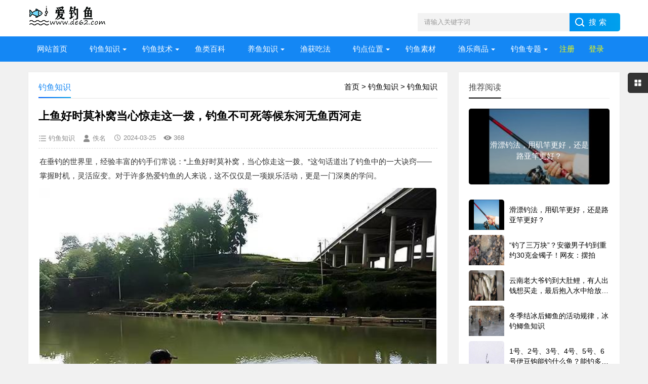

--- FILE ---
content_type: text/html; charset=utf-8
request_url: https://www.de62.com/showinfo-1-73838-0.html
body_size: 15221
content:
<!DOCTYPE html>
<html>
<head>
<meta charset="utf-8" />
<meta name="viewport" content="width=device-width, initial-scale=1">
<meta http-equiv="Cache-Control" content="no-transform" />
<meta http-equiv="Cache-Control" content="no-siteapp" />
<meta name="applicable-device" content="pc,mobile" />
<title>上鱼好时莫补窝当心惊走这一拨，钓鱼不可死等候东河无鱼西河走_钓鱼知识_爱钓鱼</title>
<meta name="keywords" content="当心,钓鱼,不可,等候" />
<meta name="description" content="在垂钓的世界里，经验丰富的钓手们常说：“上鱼好时莫补窝，当心惊走这一拨。”这句话道出了钓鱼中的一大诀窍——掌握时机，灵活应变。对于许多热爱钓鱼的人来说，这不仅仅是一项娱乐" />
<link href="/skin/ecms205/css/base.css" rel="stylesheet" />
<link href="/skin/ecms205/css/m.css" rel="stylesheet" />
<script language="javascript" src="/skin/ecms205/js/jquery-1.8.3.min.js"></script>
<script src="/skin/ecms205/layer/layer.js"></script>
<script type="text/javascript" src="https://b.bdstatic.com/searchbox/icms/searchbox/js/swanInvoke.js"></script>
<script src="/skin/ecms205/js/main.js"></script>
<script src="/skin/ecms205/js/jquery.lazyload.min.js" type="text/javascript"></script>
<!--[if lt IE 9]>
<script src="/skin/ecms205/js/modernizr.js"></script>
<![endif]-->
<link rel="shortcut icon" href="/favicon.ico" />
</head>
<body>
<script type="text/javascript">
jQuery(document).ready(function ($) {
imgLazyLoad();
$(document).scroll(imgLazyLoad);
function imgLazyLoad() { $.each($("article img.lazy"), function (i, o) {var windowHeight = $(window).height(); var scrollTop = $(document).scrollTop(); if ($(o).attr("src") == $(o).attr("data-original")) { return true; } else if ($(o).offset().top <= (scrollTop + windowHeight) && $(o).offset().top >= scrollTop) { if ($(o).attr("data-original") != undefined || $(o).attr("data-original") != "undefined") { var ObjectSrc = $(o).attr("data-original"); $(o).attr("src", ObjectSrc); $(o).css("visibility", "visible"); $(o).fadeTo(1000, 1.00); } } }); }
});
</script>
<header>
  <div class="logo-section box">
    <div class="search">
      <form action="/e/search/index.php" method="post" name="pcsearch" onsubmit="return checksearch('pcsearch');">
        <input name="keyboard" id="pckeyboard" class="input_text" value="请输入关键字词" style="color: rgb(153, 153, 153);" onfocus="if(value=='请输入关键字词'){this.style.color='#000';value=''}" onblur="if(value==''){this.style.color='#999';value='请输入关键字词'}" type="text">
        <input name="show" value="title" type="hidden">
        <input name="tempid" value="3" type="hidden">
        <input name="tbname" value="news" type="hidden">
        <input name="Submit" class="input_submit" value="搜索" type="submit">
        <input type="hidden" name="c" id="c" value="1" />
      </form>
    </div>
    <div class="logo"><img src="/skin/cms2022/images/logo.png"/></div>
  </div>
  <div class="clear"></div>
  <div class="topnav">
    <h2><a class="btn-back" href="/">爱钓鱼</a></h2>
    <nav>
      <ul id="starlist">
      <li><a href="/">网站首页</a></li>
 <li class="menu" ><a href="https://www.de62.com/listinfo-26-0.html">钓鱼知识</a><ul class="sub"><li><a href="https://www.de62.com/listinfo-1-0.html">钓鱼知识</a></li><li><a href="https://www.de62.com/listinfo-3-0.html">钓饵窝料</a></li><li><a href="https://www.de62.com/listinfo-4-0.html">钓具知识</a></li><li><a href="https://www.de62.com/listinfo-28-0.html">钓鱼说说</a></li></ul><span></span></li><li class="menu" ><a href="https://www.de62.com/listinfo-11-0.html">钓鱼技术</a><ul class="sub"><li><a href="https://www.de62.com/listinfo-2-0.html">钓鱼技巧</a></li><li><a href="https://www.de62.com/listinfo-6-0.html">路亚技巧</a></li><li><a href="https://www.de62.com/listinfo-7-0.html">海钓技巧</a></li></ul><span></span></li><li class="" ><a href="https://www.de62.com/listinfo-5-0.html">鱼类百科</a><span></span></li><li class="menu" ><a href="https://www.de62.com/listinfo-12-0.html">养鱼知识</a><ul class="sub"><li><a href="https://www.de62.com/listinfo-8-0.html">养殖技术</a></li><li><a href="https://www.de62.com/listinfo-15-0.html">水族鱼缸</a></li><li><a href="https://www.de62.com/listinfo-13-0.html">观赏鱼</a></li><li><a href="https://www.de62.com/listinfo-14-0.html">宠物龟</a></li></ul><span></span></li><li class="" ><a href="https://www.de62.com/listinfo-9-0.html">渔获吃法</a><span></span></li><li class="menu" ><a href="https://www.de62.com/listinfo-16-0.html">钓点位置</a><ul class="sub"><li><a href="https://www.de62.com/listinfo-17-0.html">钓点位置</a></li></ul><span></span></li><li class="" ><a href="https://www.de62.com/listinfo-27-0.html">钓鱼素材</a><span></span></li><li class="menu menuzt"><a href="/listinfo-18-0.html">渔乐商品</a>
<ul class="sub subzt"><p>钓鱼工具</p>
<a href="/listinfo-19-0.html">鱼杆</a>
<a href="/listinfo-21-0.html">鱼钩</a>
<a href="/listinfo-30-0.html">鱼线</a>
<a href="/listinfo-31-0.html">鱼漂</a>
<a href="/listinfo-42-0.html">鱼线轮</a>
<a href="/listinfo-20-0.html">鱼饵料</a>
<a href="/listinfo-22-0.html">钓鱼箱</a>
<a href="/listinfo-24-0.html">钓鱼椅</a>
<a href="/listinfo-23-0.html">钓鱼伞</a>
<a href="/listinfo-41-0.html">钓鱼灯</a>
<p>养鱼必备</p>
<a href="/listinfo-34-0.html">鱼缸</a>
<a href="/listinfo-37-0.html">鱼苗</a>
<a href="/listinfo-36-0.html">鱼饲料</a>
<a href="/listinfo-33-0.html">观赏鱼</a>
<a href="/listinfo-35-0.html">宠物龟</a>
<p>捕鱼器材</p>
<a href="/listinfo-29-0.html">鱼网</a>
<a href="/listinfo-39-0.html">鱼捞网</a>
<a href="/listinfo-38-0.html">鱼笼</a>
<a href="/listinfo-40-0.html">鱼桶</a>
</ul><span></span>
</li>
<li class="menu menuzt"><a>钓鱼专题</a>
<ul class="sub subzt"><p>钓鱼入门</p><a href="/s/taidiao">台钓入门</a><a href="/s/luya">路亚入门</a><a href="/s/haidiao">海钓入门</a><p>垂钓水域</p><a href="/s/shuiku">水库钓鱼</a><a href="/s/jianghe">江河钓鱼</a><a href="/s/heikeng">黑坑钓鱼</a><a href="/s/gouqu">沟渠钓鱼</a><a href="/s/yutang">鱼塘钓鱼</a><p>四季钓鱼</p><a href="/s/chuchun">初春钓鱼</a><a href="/s/xiaji">夏季钓鱼</a><a href="/s/qiuji">秋季钓鱼</a><a href="/s/dongtian">冬天钓鱼</a> </ul><span></span>
 </li>
<script src="/e/member/login/loginjs.php"></script>
      </ul>
    </nav>
    <h2 id="mnavh"><span class="navicon"></span></h2>
  </div>
  <div class="is-search">
    <section><i></i>请输入关键字词</section>
  </div>
  <div class="search-page">
    <div class="go-left"></div>
    <div class="search">
      <form action="/e/search/index.php" method="post" name="mbsearch" onsubmit="return checksearch('mbsearch');">
        <input name="keyboard" id="mbkeyboard" class="input_text" value="请输入关键字词" style="color: rgb(153, 153, 153);" onfocus="if(value=='请输入关键字词'){this.style.color='#000';value=''}" onblur="if(value==''){this.style.color='#999';value='请输入关键字词'}" type="text">
        <input name="show" value="title" type="hidden">
        <input name="tempid" value="3" type="hidden">
        <input name="tbname" value="news" type="hidden">
        <input name="Submit" class="input_submit" value="搜索" type="submit">
      </form>
    </div>
    <div class="clear"></div>
    <div class="hot-search">
      <p>热门搜索排行</p>
      <ul class="search-paihang"><li><a href='#'><i>1</i>观赏鱼知识</a></li><li><a href='#'><i>2</i>路亚技巧</a></li><li><a href='#'><i>3</i>钓鱼大赛</a></li><li><a href='#'><i>4</i>钓鱼趣事</a></li><li><a href='#'><i>5</i>钓具知识</a></li><li><a href='#'><i>6</i>鱼的吃法</a></li><li><a href='#'><i>7</i>钓鱼技术</a></li><li><a href='#'><i>8</i>钓鱼知识</a></li><li><a href='#'><i>9</i>大雪钓鱼</a></li><li><a href='#'><i>10</i>手竿入门</a></li></ul>
    </div>
    <div class="new-search">
      <p>最新搜索排行</p>
      <ul class="search-paihang"><li><a href='#'><i>1</i>钓大鱼</a></li><li><a href='#'><i>2</i>养鱼技巧</a></li><li><a href='#'><i>3</i>锦鲤</a></li><li><a href='#'><i>4</i>龙鱼</a></li><li><a href='#'><i>5</i>小黄鱼</a></li><li><a href='#'><i>6</i>鱼的吃法</a></li><li><a href='#'><i>7</i>钓鱼老人</a></li><li><a href='#'><i>8</i>海钓技巧</a></li><li><a href='#'><i>9</i>钓鱼男人</a></li><li><a href='#'><i>10</i>鹦鹉鱼</a></li><li><a href='#'><i>11</i>放长线</a></li><li><a href='#'><i>12</i>钓鱼趣事</a></li><li><a href='#'><i>13</i>螃蟹</a></li><li><a href='#'><i>14</i>钓鱼技术</a></li><li><a href='#'><i>15</i>鱼类百科</a></li><li><a href='#'><i>16</i>台钓入门</a></li><li><a href='#'><i>17</i>钓鱼图标</a></li><li><a href='#'><i>18</i>钓鱼大赛</a></li><li><a href='#'><i>19</i>钓鱼APP</a></li><li><a href='#'><i>20</i>钓饵配方</a></li></ul>
    </div>
  </div>
</header>
<div class="clear blank"></div>
<article>
  <div class="left-box">
    <div class="whitebg">
       <div class="news-title"><span class="weizhi"><a href="https://www.de62.com/">首页</a>&nbsp;>&nbsp;<a href="https://www.de62.com/listinfo-26-0.html">钓鱼知识</a>&nbsp;>&nbsp;<a href="https://www.de62.com/listinfo-1-0.html">钓鱼知识</a></span>
        <h2>钓鱼知识</h2>
      </div>
	  <div class="newstext-box">
	  <h1 class="news-title-h1">上鱼好时莫补窝当心惊走这一拨，钓鱼不可死等候东河无鱼西河走</h1>
	  <div class="picview-other"> <span class="po-classname">钓鱼知识</span><span class="po-from">佚名</span><span class="po-date">2024-03-25</span><span class="po-view"><script src="/e/public/ViewClick/?classid=1&id=73838&addclick=1"></script></span></div>
<div class="newstext">
<table width="100%"><tr><td>
<div id="newstext"><p><span><span>在垂钓的世界里，经验丰富的钓手们常说：</span><span>“上鱼好时莫补窝，当心惊走这一拨。”这句话道出了钓鱼中的一大诀窍——掌握时机，灵活应变。对于许多热爱钓鱼的人来说，这不仅仅是一项娱乐活动，更是一门深奥的学问。</span></span><span><br></span><span></span></p><p><img class='lazy' src='/skin/ecms205/images/loading.gif' data-original='https://t1.tp88.net/de62/d/file/p/2024/03/25/09afa642ff890d17de4da555b8ce216b.jpeg' width='auto' border='0' /></p><p><span><br></span><span>钓鱼，从表面上看似乎非常简单：一根竿、一线、一钩、一点鱼饵，然后就是等待。但真正的钓鱼高手知道，这其中蕴含着诸多技巧和策略。正如那句古话所传达的信息，要想钓获丰收，不仅需要耐心，更需要智慧和变通的能力。</span><span><br></span><span><span>我们来解析一下</span><span>“上鱼好时莫补窝”。所谓“补窝”，指的是在原有钓点附近继续投放鱼饵以吸引更多的鱼类。乍看之下，似乎是一个不错的方法来增加捕鱼的机会。然而，过度或不恰当的“补窝”往往会适得其反，它可能因鱼饵过量导致水质变差，或是刺激了鱼群的警觉性，使它们远离这个区域。因此，在鱼群活跃上钩的好时机，钓者应当保持克制，避免不必要的干扰。</span></span><span><br></span><span><span>接下来是</span><span>“当心惊走这一拨”。这里强调的是观察力和对环境的敏感性。有经验的钓友会通过水面微波、周围动静等迹象判断鱼群的活动规律。一旦发现有鱼群接近，他们会尽量减少动作，甚至屏住呼吸，以免发出声响惊扰了即将上钩的鱼儿。</span></span><span><br></span><span></span></p></div>
<div class="readon"><i></i></div>
</td></tr></table>
</div>
<div class="pagelist"></div>
<!--
<div class="di-wx-sz">
<div class="diggit"><a href="JavaScript:makeRequest('/e/public/digg/?classid=1&id=73838&dotop=0&doajax=1&ajaxarea=diggnum','EchoReturnedText','GET','');">踩一下</a>&nbsp;&nbsp;(<b id="diggnum"><script  src="/e/public/ViewClick/?classid=1&id=73838&down=5"></script></b>)&nbsp;&nbsp;<a href="JavaScript:makeRequest('/e/public/digg/?classid=1&id=73838&dotop=1&doajax=1&ajaxarea=diggnum','EchoReturnedText','GET','');">顶一下</a></div>
</div>-->
	  <div class="clear"></div>
	  <div class="share">
	  <span id="wxgzh"><a href="javascript:;"  rel="nofollow"><img src="/skin/ecms205/images/wx.jpg" width="100" alt="本站公众号" border="0"></a>爱钓鱼公众号</span>
	  <span id="wxxcx"><a href="javascript:;"  rel="nofollow"><img src="/skin/ecms205/images/wxxcx.jpg" width="100" alt="微信小程序" border="0"></a>微信小程序</span>
         <span id="bdxcx"><a href="javascript:;"  rel="nofollow"><img src="/skin/ecms205/images/bd-xcx.png" width="100" alt="百度小程序" border="0"></a>百度小程序</span>
          <div class="share-text">
            <p class="copyright">扫码访问：支持微信和百度小程序访问，免登陆，更便捷。</p> 
            <p class="copyright">版权声明：本文转载自网络，仅供读者参考，著作权属归原创者所有。<br/>如有侵权，请联系我们进行删除，谢谢！</p> 
          </div>
        </div>
		</div>
	  </div>
	<div class="clear blank"></div>
<div class="pinglun-box whitebg">
      <div class="news-title">
        <h3>网友评论</h3>
      </div>
<div class="post_comments">
  <div id="comment">
    <div class="compost">
      <form action="/e/pl/doaction.php" method="post" name="saypl" id="saypl" class="items" target="_self" onsubmit="return checkcomments();">
               <input name="id" type="hidden" id="id" value="73838" />
              <input name="classid" type="hidden" id="classid" value="1" />
              <input name="enews" type="hidden" id="enews" value="AddPl" />
              <input name="repid" type="hidden" id="repid" value="0" />
              <input type="hidden" name="ecmsfrom" value="https://www.de62.com/showinfo-1-73838-0.html">
              <input name="password" type="hidden"  id="password" value="" />
              <input name="nomember" type="hidden"  id="nomember" value="1"/>
        <div class="com_box">
          <textarea placeholder="你的评论万众期待。" class="textarea" name="saytext" id="txaArticle" rows="5" tabindex="1"></textarea>
        </div>
      </form>
        <div class="com_info">
          <span id="comment-userlogin">需登陆后才能评论。</span>
          <button name="sumbit" type="botton" id="post_commentsubmit" tabindex="5">提交评论</button>
        </div>
    </div>
    <div class="comlist">
      <div id="AjaxCommentBegin"></div>
      <script src="/e/pl/more/?classid=1&id=73838&num=10"></script>
    </div>
  </div>
  <label id="AjaxCommentEnd"></label>
</div>
    </div>
    <div class="clear blank"></div>
   <div class="otherlink whitebg">
   <div class="news-title"><h3>相关文章</h3></div>
      <ul>        <li><a href="https://www.de62.com/showinfo-1-87167-0.html" title="“子线加铅、法力无边”，别怀疑，它就是冬季最佳的调漂方式！">“子线加铅、法力无边”，别怀疑，它就是冬季最佳的调漂方式！</a></li>        <li><a href="https://www.de62.com/showinfo-1-87166-0.html" title="寒冬溪流钓大鲫鱼，这份实用指南你不能错过！">寒冬溪流钓大鲫鱼，这份实用指南你不能错过！</a></li>        <li><a href="https://www.de62.com/showinfo-1-87165-0.html" title="黑坑鲫鱼正钓被两边打闭口的原因">黑坑鲫鱼正钓被两边打闭口的原因</a></li>        <li><a href="https://www.de62.com/showinfo-1-87164-0.html" title="寒冬钓鲫鱼，3种方法专攻深水，天冷不必封杆">寒冬钓鲫鱼，3种方法专攻深水，天冷不必封杆</a></li>        <li><a href="https://www.de62.com/showinfo-1-87163-0.html" title="揭秘黄辣丁中的贵族：切尾拟鲿——有钱也难买的“山皇帝”">揭秘黄辣丁中的贵族：切尾拟鲿——有钱也难买的“山皇帝”</a></li>        <li><a href="https://www.de62.com/showinfo-1-87162-0.html" title="冬季钓鲫鱼，5种天气放心出门，不能爆护没天理">冬季钓鲫鱼，5种天气放心出门，不能爆护没天理</a></li>        <li><a href="https://www.de62.com/showinfo-1-87161-0.html" title="野钓主播连竿爆护，你却总空军？揭秘背后4大“套路”，真相扎心！">野钓主播连竿爆护，你却总空军？揭秘背后4大“套路”，真相扎心！</a></li>        <li><a href="https://www.de62.com/showinfo-1-87160-0.html" title="钓鱼打窝：给鲫鱼造一个“舍不得走”的窝，秘诀全在这！">钓鱼打窝：给鲫鱼造一个“舍不得走”的窝，秘诀全在这！</a></li>        <li><a href="https://www.de62.com/showinfo-1-87159-0.html" title="这个冬天，你是那个懂鱼的“老司机”，还是只会抱怨的“空军司令”？">这个冬天，你是那个懂鱼的“老司机”，还是只会抱怨的“空军司令”？</a></li>        <li><a href="https://www.de62.com/showinfo-1-87158-0.html" title="冬天野钓找鱼的4句口诀">冬天野钓找鱼的4句口诀</a></li></ul>
    </div>
<div class="clear blank"></div>
   <div class="otherlink whitebg">
   <div class="news-title"><h3>热销商品</h3></div>
      <dl>	  <dd><a href="/showinfo-18-36173-0.html"><i><img class='lazy' src='/skin/ecms205/images/loading.gif' data-original='https://img.alicdn.com/bao/uploaded/i2/373323935/O1CN01nAfJLn1ewHTqZCQmc_!!373323935.jpg_460x460.jpg'  border='0'/></i>
              <h2><em>淘</em>金晶五线超白缸玻璃定制大小型水族鱼缸定做客厅造景水草缸乌龟缸</h2>
              <p>金晶五线超白缸玻璃定制大小型水族鱼缸定做客厅造景水草缸乌龟缸</p>
              <span class="price-area"><em>￥</em>74.8</span>
            <span class="pics-no-ticket">领券购买</span></a></dd>	  <dd><a href="/showinfo-18-36137-0.html"><i><img class='lazy' src='/skin/ecms205/images/loading.gif' data-original='https://img.alicdn.com/bao/uploaded/i2/2215377015853/O1CN01rD0usQ1t6jHHAcKZm_!!4611686018427384877-0-item_pic.jpg_460x460.jpg'  border='0'/></i>
              <h2><em>天</em>奥克斯头灯强光超亮充电续航超长锂电矿灯夜钓鱼感应头戴式照明灯</h2>
              <p>奥克斯头灯强光超亮充电续航超长锂电矿灯夜钓鱼感应头戴式照明灯</p>
              <span class="price-area"><em>￥</em>39.9</span>
            <span class="pics-ticket">领券购买</span></a></dd>	  <dd><a href="/showinfo-18-36022-0.html"><i><img class='lazy' src='/skin/ecms205/images/loading.gif' data-original='https://img.alicdn.com/bao/uploaded/i2/2206588314948/O1CN01kfeGeF1mQEqdRqmbP_!!2206588314948-0-C2M.jpg_460x460.jpg'  border='0'/></i>
              <h2><em>天</em>鱼缸客厅家用2025新款过滤制氧一体专业造景金鱼斗鱼小型生态缸</h2>
              <p>鱼缸客厅家用2025新款过滤制氧一体专业造景金鱼斗鱼小型生态缸</p>
              <span class="price-area"><em>￥</em>17.5</span>
            <span class="pics-no-ticket">领券购买</span></a></dd>	  <dd><a href="/showinfo-18-35963-0.html"><i><img class='lazy' src='/skin/ecms205/images/loading.gif' data-original='https://img.alicdn.com/bao/uploaded/i3/2630553751/O1CN01Y0yJrZ1da0c6H7ROm_!!2630553751.jpg_460x460.jpg'  border='0'/></i>
              <h2><em>淘</em>日本进口秋田狐鱼钩超细小号小物鲫鱼黄尾细条长柄正品散装钓鱼勾</h2>
              <p>日本进口秋田狐鱼钩超细小号小物鲫鱼黄尾细条长柄正品散装钓鱼勾</p>
              <span class="price-area"><em>￥</em>3.8</span>
            <span class="pics-no-ticket">领券购买</span></a></dd>	  <dd><a href="/showinfo-18-35592-0.html"><i><img class='lazy' src='/skin/ecms205/images/loading.gif' data-original='https://img.alicdn.com/bao/uploaded/i4/2208463512/O1CN01DGQUlx1boY5Pp3Yy7_!!4611686018427386520-0-item_pic.jpg_460x460.jpg'  border='0'/></i>
              <h2><em>天</em>美人鱼四代鱼线主线正品强拉力变色隐形钓鱼线抗卷曲子线尼龙原丝</h2>
              <p>美人鱼四代鱼线主线正品强拉力变色隐形钓鱼线抗卷曲子线尼龙原丝</p>
              <span class="price-area"><em>￥</em>29.9</span>
            <span class="pics-no-ticket">领券购买</span></a></dd>	  <dd><a href="/showinfo-18-35578-0.html"><i><img class='lazy' src='/skin/ecms205/images/loading.gif' data-original='https://img.alicdn.com/bao/uploaded/i3/2206617636412/O1CN01YxF3Av1xEkgeKmVlF_!!4611686018427383356-0-item_pic.jpg_460x460.jpg'  border='0'/></i>
              <h2><em>天</em>创威5H非凡大师二代鱼竿手杆超轻硬钓鱼竿极轻小综合鱼杆鲫竿套装</h2>
              <p>创威5H非凡大师二代鱼竿手杆超轻硬钓鱼竿极轻小综合鱼杆鲫竿套装</p>
              <span class="price-area"><em>￥</em>95</span>
            <span class="pics-no-ticket">领券购买</span></a></dd>	  <dd><a href="/showinfo-18-35487-0.html"><i><img class='lazy' src='/skin/ecms205/images/loading.gif' data-original='https://img.alicdn.com/bao/uploaded/i1/2207540201472/O1CN01OAUcsM1MkDpw7GLfn_!!2207540201472.jpg_460x460.jpg'  border='0'/></i>
              <h2><em>淘</em>鱼缸客厅小型家用水族箱有机玻璃自循环高透亚克力桌面金鱼乌龟缸</h2>
              <p>鱼缸客厅小型家用水族箱有机玻璃自循环高透亚克力桌面金鱼乌龟缸</p>
              <span class="price-area"><em>￥</em>16.9</span>
            <span class="pics-ticket">领券购买</span></a></dd>	  <dd><a href="/showinfo-18-35474-0.html"><i><img class='lazy' src='/skin/ecms205/images/loading.gif' data-original='https://img.alicdn.com/bao/uploaded/i3/2755968554/O1CN01l2GwGG2D3mxNFBmtY_!!2755968554.jpg_460x460.jpg'  border='0'/></i>
              <h2><em>淘</em>沃韦朗冻干红虫干丰年虾块幼虫热带观赏鱼鱼粮小型鱼孔雀鱼饲料</h2>
              <p>沃韦朗冻干红虫干丰年虾块幼虫热带观赏鱼鱼粮小型鱼孔雀鱼饲料</p>
              <span class="price-area"><em>￥</em>39</span>
            <span class="pics-no-ticket">领券购买</span></a></dd>	  <dd><a href="/showinfo-18-32634-0.html"><i><img class='lazy' src='/skin/ecms205/images/loading.gif' data-original='https://img.alicdn.com/bao/uploaded/i2/2206584264218/O1CN01Rx4rLB1h1tihzWAot_!!2206584264218-0-C2M.jpg_460x460.jpg'  border='0'/></i>
              <h2><em>天</em>便携小鱼护方形野钓涂胶速干小网眼渔护方口小号渔户钓鱼装鱼网兜</h2>
              <p>便携小鱼护方形野钓涂胶速干小网眼渔护方口小号渔户钓鱼装鱼网兜</p>
              <span class="price-area"><em>￥</em>12.1</span>
            <span class="pics-no-ticket">领券购买</span></a></dd>	  <dd><a href="/showinfo-18-35371-0.html"><i><img class='lazy' src='/skin/ecms205/images/loading.gif' data-original='https://img.alicdn.com/bao/uploaded/i2/2206584264218/O1CN011UWRYb1h1tih3qaet_!!2206584264218-0-C2M.jpg_460x460.jpg'  border='0'/></i>
              <h2><em>天</em>日本进口原丝高端主线组成品手工绑好竞技钓鱼线野钓主线鲫鱼线组</h2>
              <p>日本进口原丝高端主线组成品手工绑好竞技钓鱼线野钓主线鲫鱼线组</p>
              <span class="price-area"><em>￥</em>16.5</span>
            <span class="pics-no-ticket">领券购买</span></a></dd>	  <dd><a href="/showinfo-18-35366-0.html"><i><img class='lazy' src='/skin/ecms205/images/loading.gif' data-original='https://img.alicdn.com/bao/uploaded/i4/2946784032/TB23wiLf9VmpuFjSZFFXXcZApXa_!!2946784032.jpg_460x460.jpg'  border='0'/></i>
              <h2><em>淘</em>50+2米德国GT进口原丝竞技鱼线钓鱼线胶线道系主线子线渔线尼龙线</h2>
              <p>50+2米德国GT进口原丝竞技鱼线钓鱼线胶线道系主线子线渔线尼龙线</p>
              <span class="price-area"><em>￥</em>29</span>
            <span class="pics-no-ticket">领券购买</span></a></dd>	  <dd><a href="/showinfo-18-35344-0.html"><i><img class='lazy' src='/skin/ecms205/images/loading.gif' data-original='https://img.alicdn.com/bao/uploaded/i3/2215377015853/O1CN01rmMIol1t6jHhFrj68_!!4611686018427384877-0-item_pic.jpg_460x460.jpg'  border='0'/></i>
              <h2><em>天</em>奥克斯裸感头灯强光充电超亮钓鱼专用超长续航登山矿灯海钓手电筒</h2>
              <p>奥克斯裸感头灯强光充电超亮钓鱼专用超长续航登山矿灯海钓手电筒</p>
              <span class="price-area"><em>￥</em>39.38</span>
            <span class="pics-no-ticket">领券购买</span></a></dd>	  <dd><a href="/showinfo-18-26188-0.html"><i><img class='lazy' src='/skin/ecms205/images/loading.gif' data-original='https://img.alicdn.com/bao/uploaded/i3/3247883456/O1CN01ccUNPW1bOtYvNRzjd_!!3247883456.jpg_460x460.jpg'  border='0'/></i>
              <h2><em>淘</em>擎天竞技主线子线钓鱼线超强拉力路亚线渔具用品台钓线正品尼龙线</h2>
              <p>擎天竞技主线子线钓鱼线超强拉力路亚线渔具用品台钓线正品尼龙线</p>
              <span class="price-area"><em>￥</em>9.9</span>
            <span class="pics-no-ticket">领券购买</span></a></dd>	  <dd><a href="/showinfo-18-36156-0.html"><i><img class='lazy' src='/skin/ecms205/images/loading.gif' data-original='https://img.alicdn.com/bao/uploaded/i2/3081193377/O1CN01Mdja1i1aoiVAqzYFL_!!3081193377.png_460x460.jpg'  border='0'/></i>
              <h2><em>淘</em>吴亚钓鱼饵料浮底抽心黑坑草鱼鲤鱼鲫鱼散炮颗粒鲢鳙鱼饵野钓专用</h2>
              <p>吴亚钓鱼饵料浮底抽心黑坑草鱼鲤鱼鲫鱼散炮颗粒鲢鳙鱼饵野钓专用</p>
              <span class="price-area"><em>￥</em>22.65</span>
            <span class="pics-ticket">领券购买</span></a></dd>	  <dd><a href="/showinfo-18-36146-0.html"><i><img class='lazy' src='/skin/ecms205/images/loading.gif' data-original='https://img.alicdn.com/bao/uploaded/i3/2796786536/O1CN01Z0Zmqe1y9XNqnOqRh_!!2796786536.jpg_460x460.jpg'  border='0'/></i>
              <h2><em>淘</em>西部风本草纲目窝料爆窝鲫传奇窝米钓鱼饵料酒米打窝麝香野钓湖库</h2>
              <p>西部风本草纲目窝料爆窝鲫传奇窝米钓鱼饵料酒米打窝麝香野钓湖库</p>
              <span class="price-area"><em>￥</em>19.9</span>
            <span class="pics-no-ticket">领券购买</span></a></dd>	  <dd><a href="/showinfo-18-36118-0.html"><i><img class='lazy' src='/skin/ecms205/images/loading.gif' data-original='https://img.alicdn.com/bao/uploaded/i4/2206617636412/O1CN01uyzCIl1xEkekzzApT_!!4611686018427383356-0-item_pic.jpg_460x460.jpg'  border='0'/></i>
              <h2><em>天</em>创威非凡大师竞技王鱼竿手杆超轻超硬钓鱼竿3米6黑坑专用罗非鱼竿</h2>
              <p>创威非凡大师竞技王鱼竿手杆超轻超硬钓鱼竿3米6黑坑专用罗非鱼竿</p>
              <span class="price-area"><em>￥</em>99</span>
            <span class="pics-no-ticket">领券购买</span></a></dd>          </dl>
    </div>
</div>
  <aside class="side-section right-box">
    <div class="whitebg tuijian">
      <h2 class="side-title">推荐阅读</h2>
            <section class="topnews imgscale"><a href="https://www.de62.com/showinfo-1-54167-0.html"><img src="https://t1.tp88.net/de62/d/file/p/2023/06/07/small49d3f66ac24eb65d9e50a377c4a99d991686140203.jpg"><span>滑漂钓法，用矶竿更好，还是路亚竿更好？</span></a></section>
            <ul>              <li><a href="https://www.de62.com/showinfo-1-54167-0.html" title="滑漂钓法，用矶竿更好，还是路亚竿更好？" target="_blank"><i><img src="https://t1.tp88.net/de62/d/file/p/2023/06/07/small49d3f66ac24eb65d9e50a377c4a99d991686140203.jpg"></i>
          <p>滑漂钓法，用矶竿更好，还是路亚竿更好？</p>
          </a></li>              <li><a href="https://www.de62.com/showinfo-1-82256-0.html" title="“钓了三万块”？安徽男子钓到重约30克金镯子！网友：摆拍" target="_blank"><i><img src="https://t1.tp88.net/de62/d/file/p/2025/01/07/small9997b77b40a114c7935e7ecd5b3905b81736252320.jpg"></i>
          <p>“钓了三万块”？安徽男子钓到重约30克金镯子！网友：摆拍</p>
          </a></li>              <li><a href="https://www.de62.com/showinfo-1-82291-0.html" title="云南老大爷钓到大肚鲤，有人出钱想买走，最后抱入水中给放了！" target="_blank"><i><img src="https://t1.tp88.net/de62/d/file/p/2025/01/10/smallcd0411872eb6d1a9fa8b5566b0ed6ec61736474493.jpg"></i>
          <p>云南老大爷钓到大肚鲤，有人出钱想买走，最后抱入水中给放了！</p>
          </a></li>              <li><a href="https://www.de62.com/showinfo-1-82290-0.html" title="冬季结冰后鲫鱼的活动规律，冰钓鲫鱼知识" target="_blank"><i><img src="https://t1.tp88.net/de62/d/file/p/2025/01/10/small1e6c6a413cfe71d70062426cac31d7441736466230.jpg"></i>
          <p>冬季结冰后鲫鱼的活动规律，冰钓鲫鱼知识</p>
          </a></li>              <li><a href="https://www.de62.com/showinfo-1-6517-0.html" title="1号、2号、3号、4号、5号、6号伊豆钩能钓什么鱼？能钓多大鱼？" target="_blank"><i><img src="https://t1.tp88.net/de62/d/file/p/2022/09/26/3d9c8283ae928bb7cd88b18d51ca63a7.jpg"></i>
          <p>1号、2号、3号、4号、5号、6号伊豆钩能钓什么鱼？能钓多大鱼？</p>
          </a></li>              <li><a href="https://www.de62.com/showinfo-1-6200-0.html" title="中国矶钓竿十大排行榜，这10款矶钓竿，质量和性价比都没得说！" target="_blank"><i><img src="https://t1.tp88.net/de62/d/file/p/2022/09/26/0e2dbee2c787183ed3426314c6ee71f2.jpg"></i>
          <p>中国矶钓竿十大排行榜，这10款矶钓竿，质量和性价比都没得说！</p>
          </a></li>              <li><a href="https://www.de62.com/showinfo-1-70506-0.html" title="钓军鱼技巧和方法" target="_blank"><i><img src="https://t1.tp88.net/de62/d/file/p/2024/01/09/small1e2377862f880fc80810a2857480ea251704791462.jpg"></i>
          <p>钓军鱼技巧和方法</p>
          </a></li>              <li><a href="https://www.de62.com/showinfo-1-6608-0.html" title="1号到13号的鱼钩尺寸表，了解鱼钩的尺寸，选钩时才能得心应手！" target="_blank"><i><img src="https://t1.tp88.net/de62/d/file/p/2022/09/26/d391448f13f9eba2211060c465e39cd0.jpg"></i>
          <p>1号到13号的鱼钩尺寸表，了解鱼钩的尺寸，选钩时才能得心应手！</p>
          </a></li>             </ul>
    </div>
    <div class="blank clear" ></div>
    <div class="whitebg tuijian">
      <h2 class="side-title">推荐商品</h2>
            <ul>			                <li><a href="/showinfo-18-25868-0.html" title="蚯蚓盒装活体红蚯蚓活饵鲜活鱼饵大平二号垂钓饵料钓鱼王军蚯蚓" ><i><img class='lazy' src='/skin/ecms205/images/loading.gif' data-original="https://img.alicdn.com/bao/uploaded/i4/367410596/O1CN01uqPulq1GH0vDFgLVb_!!367410596.jpg_460x460.jpg" border="0" /></i>
          <p><em>￥1</em> 蚯蚓盒装活体红蚯蚓活饵鲜活鱼饵大平二号垂钓饵料钓鱼王军蚯蚓</p>
          </a></li>			                <li><a href="/showinfo-18-35260-0.html" title="外塘中华草龟金线黑腹草龟观赏招财龟宠物龟小乌龟活体包活" ><i><img class='lazy' src='/skin/ecms205/images/loading.gif' data-original="https://img.alicdn.com/bao/uploaded/i3/753154092/O1CN015M3fUy1g6BHy3MlY3_!!753154092.jpg_460x460.jpg" border="0" /></i>
          <p><em>￥1.48</em> 外塘中华草龟金线黑腹草龟观赏招财龟宠物龟小乌龟活体包活</p>
          </a></li>			                <li><a href="/showinfo-18-32259-0.html" title="大蒜素粉兽用猪牛羊鸡催肥促长素水产鱼用诱食抑菌开胃饲料添加剂" ><i><img class='lazy' src='/skin/ecms205/images/loading.gif' data-original="https://img.alicdn.com/bao/uploaded/i2/2253618570/O1CN0121PyAR2DB7NLZxH6W_!!4611686018427387274-2-item_pic.png_460x460.jpg" border="0" /></i>
          <p><em>￥5.63</em> 大蒜素粉兽用猪牛羊鸡催肥促长素水产鱼用诱食抑菌开胃饲料添加剂</p>
          </a></li>			                <li><a href="/showinfo-18-31485-0.html" title="304不锈钢纯手工滩涂鱼跳跳鱼钩专用串钩五金钓鱼工具垂钓弯钩" ><i><img class='lazy' src='/skin/ecms205/images/loading.gif' data-original="https://img.alicdn.com/bao/uploaded/i2/2098939179/O1CN01JQ1JU12Hg2B7nUEoy_!!2098939179.jpg_460x460.jpg" border="0" /></i>
          <p><em>￥9.2</em> 304不锈钢纯手工滩涂鱼跳跳鱼钩专用串钩五金钓鱼工具垂钓弯钩</p>
          </a></li>			                <li><a href="/showinfo-18-26435-0.html" title="观背青鳉鱼耐活苗好养冷水金锦鲤不打氧小观赏原生白云金丝青锵鱼" ><i><img class='lazy' src='/skin/ecms205/images/loading.gif' data-original="https://img.alicdn.com/bao/uploaded/i1/1583076351/O1CN01dvWf2p1wmoBRgXaYd_!!1583076351.jpg_460x460.jpg" border="0" /></i>
          <p><em>￥1.68</em> 观背青鳉鱼耐活苗好养冷水金锦鲤不打氧小观赏原生白云金丝青锵鱼</p>
          </a></li>			                <li><a href="/showinfo-18-25658-0.html" title="12编大力马鱼线主线9编超强拉力路亚专用远投8编钓鱼pe线子线正品" ><i><img class='lazy' src='/skin/ecms205/images/loading.gif' data-original="https://img.alicdn.com/bao/uploaded/i1/2200623995083/O1CN01JWOIUd1nQ3slIxtoZ_!!0-item_pic.jpg_460x460.jpg" border="0" /></i>
          <p><em>￥2.82</em> 12编大力马鱼线主线9编超强拉力路亚专用远投8编钓鱼pe线子线正品</p>
          </a></li>			                <li><a href="/showinfo-18-25125-0.html" title="久岩主线组成品全套PE加固快速子线夹绑好5米4线组钓鱼线正品套装" ><i><img class='lazy' src='/skin/ecms205/images/loading.gif' data-original="https://img.alicdn.com/bao/uploaded/i3/2210854865363/O1CN018PL85c1pUJ9XQPbNF_!!4611686018427382227-0-item_pic.jpg_460x460.jpg" border="0" /></i>
          <p><em>￥6.9</em> 久岩主线组成品全套PE加固快速子线夹绑好5米4线组钓鱼线正品套装</p>
          </a></li>			                <li><a href="/showinfo-18-24582-0.html" title="龙王恨红虫蚯蚓颗粒窝料金版二合一窝料鲫鱼鲤鱼蚯蚓钓鱼打窝饵料" ><i><img class='lazy' src='/skin/ecms205/images/loading.gif' data-original="https://img.alicdn.com/bao/uploaded/i3/908149789/O1CN01nSqf652MBQ8Z1Odvj_!!4611686018427380765-0-item_pic.jpg_460x460.jpg" border="0" /></i>
          <p><em>￥4.91</em> 龙王恨红虫蚯蚓颗粒窝料金版二合一窝料鲫鱼鲤鱼蚯蚓钓鱼打窝饵料</p>
          </a></li>			                <li><a href="/showinfo-18-23806-0.html" title="原生溪流鱼 冷水观赏鱼 淡水鱼 溪石斑鱼活体 小型鱼光唇鱼斑马鱼" ><i><img class='lazy' src='/skin/ecms205/images/loading.gif' data-original="https://img.alicdn.com/bao/uploaded/i2/2658491417/O1CN01Q7VsKx1ML2BR0hQl3_!!2658491417.jpg_460x460.jpg" border="0" /></i>
          <p><em>￥9.9</em> 原生溪流鱼 冷水观赏鱼 淡水鱼 溪石斑鱼活体 小型鱼光唇鱼斑马鱼</p>
          </a></li>			                <li><a href="/showinfo-18-28431-0.html" title="户外折叠椅子便携式超轻露营椅钓鱼野餐桌椅小马扎凳子美术生板凳" ><i><img class='lazy' src='/skin/ecms205/images/loading.gif' data-original="https://img.alicdn.com/bao/uploaded/i1/2038542850/O1CN01369IO61WvLoBiZOqk_!!2038542850.jpg_460x460.jpg" border="0" /></i>
          <p><em>￥10.9</em> 户外折叠椅子便携式超轻露营椅钓鱼野餐桌椅小马扎凳子美术生板凳</p>
          </a></li>             </ul>
    </div>
  </aside>
<div class="clear"></div>
</article> 
<footer>
  <div class="footer box">
    <div class="wxbox">
      <ul>
        <li><span></span></li>
        <li><span></span></li>
      </ul>
    </div>
    <div class="endnav">
      <p>本站所有图片和文章来自互联网 如有异议 请与本站联系。举报邮箱：luhuso#163.com</p>
      <p>Copyright © 爱钓鱼 All Rights Reserved. 备案号：<a href="https://beian.miit.gov.cn/" rel="nofollow" >粤ICP备2020100606号</a>&nbsp;<a target="_blank" href="http://www.beian.gov.cn/portal/registerSystemInfo?recordcode=44060402002485" style="display:inline-block;text-decoration:none;height:18px;line-height:18px;"  rel="nofollow"><img src="/images/icp.png" style="float:left;width:18px;height:18px;"/>粤公网安备 44060402002485号</a></p>
    </div>
  </div>
</footer>
<div class="toolbar-open"></div>
<div class="toolbar">
  <div class="toolbar-close"><span id="closed"></span></div>
  <div class="toolbar-nav">
    <ul id="toolbar-menu">
      <li><i class="side-icon-user"></i>
        <section>
          <div class="userinfo" id="ajax-userinfo"></div>
        </section>
      </li>
      <li><i class="side-icon-qq"></i>
        <section class="qq-section">
		  <p>钓鱼人QQ交流圈子</p><p><br/></p>
          <div class="qqinfo"><a target="_blank" href="https://qm.qq.com/cgi-bin/qm/qr?k=d3Jxw1Q4IfDpEnK07cEozRPYtA38giMM&jump_from=webapi&authKey=rnd2omGbg6GAurPrcbqzQI4rEFYEjFSV4AZed/vdrgmglzYcw1MyZDPKdeCycDFs"  rel="nofollow">交流群①</a><a href="http://wpa.qq.com/msgrd?v=3&uin=175583978&site=www.de62.com&menu=yes"  rel="nofollow">站长QQ</a></div>
        </section>
      </li>
      <li><i class="side-icon-weixin"></i>
		  <section class="dashang-section">
          <p>扫一扫钓友圈小程序，加入钓鱼交流圈子</p>
          <ul>
            <li><img src="/skin/ecms205/images/wx.jpg">爱钓鱼公众号</li>
            <li><img src="/skin/ecms205/images/wxxcx.jpg">钓友圈小程序</li>
          </ul>
        </section>
      </li>
      <li><i class="side-icon-dashang"></i>
        <section class="dashang-section">
          <p>如果你觉得本站很棒,可以通过扫码支付打赏哦！</p>
          <ul>
            <li><img src="/skin/ecms205/images/weipayimg.png">微信收款码</li>
            <li><img src="/skin/ecms205/images/alipayimg.png">支付宝收款码</li>
          </ul>
        </section>
      </li>
    </ul>
  </div>
</div><!--
<div class="endmenu">
  <ul>
    <li><a href="/"><i class="iconfont icon-shouye"></i>首页</a></li>
    <li><a href="/"><i class="iconfont icon-fenlei"></i>分类</a></li>
    <li><a href="/"><i class="iconfont icon-navicon-wzgl"></i>所有</a></li>
    <li><a href="/"><i class="iconfont icon-My"></i>我的</a></li>
  </ul>
</div>-->
<a href="#" title="返回顶部" class="icon-top"></a>
<script>
var _hmt = _hmt || [];
(function() {
  var hm = document.createElement("script");
  hm.src = "https://hm.baidu.com/hm.js?4f1d0ab48149c6cf4a75aec9c246c32e";
  var s = document.getElementsByTagName("script")[0]; 
  s.parentNode.insertBefore(hm, s);
})();
</script>
<script src="/skin/ecms205/js/ajax.js"></script>
<script src="/skin/ecms205/js/qrcode.min.js"></script> 
<script>
    if ($("#postqr").length > 0) var qrcode = new QRCode(document.getElementById("postqr"), {
        text: window.location.href,
        width: 150,
        height: 150,
        colorDark: "#000000",
        colorLight: "#ffffff",
        correctLevel: QRCode.CorrectLevel.H
    });
</script>
<script type="text/javascript">
jQuery(document).ready(function ($) {
$("#bdxcx").click(function() {
 var mobile_flag = isMobile();
       if(mobile_flag){
           window.swanInvoke({
                appKey: '9I8jyu5apS3sGSOarv1H2tOTpEUTdpPu',
                path: 'pages/item/item',
                query: {
                    aid:73838,
                    cid:1
                },
				failUrl: 'https://www.de62.com/showinfo-1-73838-0.html'
            });
}else{layer.msg('请用百度扫描二维码访问。');}
});

$("#wxxcx").click(function() {
 var mobile_flag = isMobile();
 if(mobile_flag){
 window.open('weixin://dl/business/?appid=wx4ef8eb5e76d058c5&path=zhishi/item&query=aid%3D73838%26cid%3D1', '_blank');
}else{layer.msg('请用微信扫描二维码访问。');}
});
});
</script>
</body>
</html>

--- FILE ---
content_type: application/javascript
request_url: https://www.de62.com/skin/ecms205/js/main.js
body_size: 3097
content:
// true为手机端，false为PC端
function isMobile() {
    var userAgentInfo = navigator.userAgent;
    var mobileAgents = [ "Android", "iPhone", "SymbianOS", "Windows Phone", "iPad","iPod"];
    var mobile_flag = false;
    //根据userAgent判断是否是手机
    for (var v = 0; v < mobileAgents.length; v++) {
        if (userAgentInfo.indexOf(mobileAgents[v]) > 0) {
            mobile_flag = true;
            break;
        }
    }
     var screen_width = window.screen.width;
     var screen_height = window.screen.height;    
     //根据屏幕分辨率判断是否是手机
     if(screen_width < 500 && screen_height < 800){
         mobile_flag = true;
     }
     return mobile_flag;
}

jQuery(document).ready(function($){
	
function copyToClipboard(text) {
  if (navigator.clipboard && window.isSecureContext) {
    navigator.clipboard.writeText(text).then(() => {
      layer.msg('淘口令已复制,请打开淘宝APP购买');
    }).catch(err => {
      fallbackCopy(text); 
    });
  } else {
	  
    fallbackCopy(text);
  }
}

function fallbackCopy(text) {
  const textarea = document.createElement('textarea');
  textarea.value = text;
  document.body.appendChild(textarea);
  textarea.select();
  try {
    const success = document.execCommand('copy');
   layer.msg("淘口令已复制,请打开淘宝APP购买");
  } catch (err) {
   layer.msg("请复制红色字符,再打开淘宝APP即可");
  } finally {
    document.body.removeChild(textarea);
  }
}
 //生成淘口令
$('#tpwd_create').click(function() {
	if($("#tpwd_create").text()=="生成淘口令"){
		  layer.load(2);
$.ajax({
		type:'Post',
		contentType:'application/x-www-form-urlencoded',
		url:'/tbk/top/get_tbk_tpwd.php',
		data:{"url" : $("#tbk_url").attr('data-url')},
	     dataType :'JSON',
		success:function(data){
			 layer.closeAll('loading');
			if(data.code=="0"){
			$("#tpwd_create").text(data.str);
			$("#tpwd_tips").show();
			}else{
				layer.msg(data.str);
			}
		}
	});
	}else
	{
		copyToClipboard($("#tpwd_create").text());
	}
});
	
	

 //DS
$('.ashare .ashare_ds').click(function() {
layer.open({
  type: 2,
  title: ['微信打赏支付','color:#FFF;background-color:#1485ee;'],
  shadeClose: true,
  shade: false,
  area: ['460px', '460px'],
  content: 'https://m.gdzrlj.com/wxpay/sys/sz_native.php?rid='+Math.floor(Math.random()*1000)+'&attach=打赏:'+window.location.href
});
});
	//nav 
	$("#mnavh").click(function() {
        $("#starlist").toggle();
        $("#mnavh").toggleClass("open");
        $(".sub").hide();
        //$(".sub").first().show();
    });
	
	
	$("#wxgzh").click(function() {
       var mobile_flag = isMobile();
      if(mobile_flag){
		  window.open('weixin://dl/business/?appid=wx4ef8eb5e76d058c5&path=pages/index', '_blank');
        }else
		{
			layer.msg('请用微信扫描二维码访问。');
		}
    });
	//$("#wxgzh").click(function() {
      // var mobile_flag = isMobile();
      // if(mobile_flag){
		 // window.open('weixin://dl/business/?appid=wx4ef8eb5e76d058c5&path=pages/index', '_blank');
        //}else
		//{
		//	layer.msg('请用微信扫描二维码访问。');
		//}
    //});
			
   // var obj=null;
   // var As=document.getElementById('starlist').getElementsByTagName('a');
   // obj = As[0];
   // for(i=1;i<As.length;i++){if(window.location.href.indexOf(As[i].href)>=0)
   // obj=As[i];}
   // obj.id='selected';
	
	 $(window).scroll(function() {
        var h = $("body").height() - window.getHeight();
        //console.log(h);
        if ($(window).scrollTop() > 28 && h > 120) {
            $(".topnav").addClass("is-fixed").find("").fadeOut(400);
        } else if ($(window).scrollTop() < 28) {
            $(".topnav").removeClass("is-fixed").find("").fadeIn(400);
        }
    });
  //nav menu
  $(".menu").click(function(event) {	
  $(this).children('.sub').slideToggle();
  $(this).siblings('.menu').children('.sub').slideUp('');	
   event.stopPropagation()
   });
   $(".menu a").click(function(event) {
   event.stopPropagation(); 
   });
   $(".sub li").click(function(event) {
   event.stopPropagation(); 
   });
	
	//toolbar	
	$(".toolbar-open").click(function(){
	$(".toolbar-open").addClass("openviewd");
	$(".toolbar").addClass("closed");
	});
	
    $("#closed").click(function(){
	$(".toolbar-open").removeClass("openviewd");
	$(".toolbar").removeClass("closed");
    $("#toolbar-menu li").removeClass("current");
	});	

    //tab切换	
    $("#tab li").click(function(){ //给li标签添加事件
	 var index=$(this).index();  //获取当前li标签的个数
	 $(this).parents().next().find(".tab-box").hide().eq(index).show();	 
	 $(this).addClass("tab-current").siblings().removeClass("tab-current"); //li标签显示，同辈元素隐藏
    });
	
	    //scroll to top
        var offset = 300,
        offset_opacity = 1200,
        scroll_top_duration = 700,
        $back_to_top = $('.icon-top');
		
    $(window).scroll(function () {
        ($(this).scrollTop() > offset) ? $back_to_top.addClass('cd-is-visible') : $back_to_top.removeClass('cd-is-visible cd-fade-out');
        if ($(this).scrollTop() > offset_opacity) {
            $back_to_top.addClass('cd-fade-out');
        }
    });
   
    $back_to_top.on('click', function (event) {
        event.preventDefault();
        $('body,html').animate({
                scrollTop: 0,
            }, scroll_top_duration
        );
    });
	
	
//search
	$(".is-search").click(function() {
        $(".search-page").toggle();
    });	
	$(".go-left").click(function() {
        $(".search-page").toggle();
    });
  
//toolbar-menu	
     $('#toolbar-menu li').click(function(){
     $(this).addClass('current').siblings().removeClass('current');
    });
  
//endmenu
 $(".endmenu li a").each(function(){
       $this = $(this);
       if($this[0].href==String(window.location)){
        $this.parent().addClass("act");
      }    
  });
	
  $('#post_commentsubmit').click(function(){
	  
    if($("#txaArticle").val()==""){
	layer.msg('你不说一点什么嘛?');
	$("#txaArticle").focus();
	return false;
    }
      layer.load(2);
	  var myform = $('form[name="saypl"]');
	  var url = myform.attr('action');  
	  var data = myform.serialize();
	  var id=$("#id").val();
	  var classid=$("#classid").val();
	   $.post(url,data,function(html){
		    layer.closeAll('loading');
            var message = $('#msg',html).text();
            layer.msg(message);
			getcomment(id,classid);
			$("#txaArticle").val('');
         });
		 
    });
	//
	$(".readon").click(function() {
		
     	var id=$("#id").val();
	    var classid=$("#classid").val();
		layer.load(2);
	 	$.ajax({
		type:'GET',
		dataType :'JSON',
		url:'/e/action/readall.php?classid'+classid+'&id='+id,
		success:function(call){
			layer.closeAll('loading');
			if(call.msg=="success"){
				$(".readon").hide();
			    $('#newstext').html(call.data.newstext);
			}else
			{
				login_wxxcx(id,classid);
			}
		}
	})
	 
	 
    });
		$("#tbk_spread_phone").hover(
     function() {
		 if($('#tbk_url').html()==""){
	$.ajax({
		type:'Post',
		contentType:'application/x-www-form-urlencoded',
		url:'/tbk/top/get_tbk.spread.php',
		data:{"url" : $("#tbk_url").attr('data-url')},
	     dataType :'JSON',
		success:function(data){
		if(data.code=="0"){
				
		var qr = qrcode(8, 'H');
        qr.addData(data.str);
        qr.make(); 
        $('#tbk_url').html(qr.createImgTag());
        $('.tbk_spread').css({'display': 'block'});
	   
		}else{
				layer.msg(data.str);
		}
		}
	});
		 }else
		 {
			 $('.tbk_spread').css({'display': 'block'});
		 }
	
    }, 
    function() {
    $('.tbk_spread').css({'display': 'none'});
    }
    );
	
	
});

window.getHeight = function() {
    if (window.innerHeight != undefined) {
        return window.innerHeight;
    } else {
        var B = document.body
          , D = document.documentElement;
        return Math.min(D.clientHeight, B.clientHeight);
    }
}

function checksearch(to)
{
if(to=='pcsearch')
	{
	if($("#pckeyboard").val()=="" || $("#pckeyboard").val()=="请输入关键字词")
{
	layer.tips('请输入关键字词','#pckeyboard',{tips: 1});
	//$("#pckeyboard").focus();
	return false;
}
	}
	else
	{
		
		if($("#mbkeyboard").val()=="" || $("#mbkeyboard").val()=="请输入关键字词")
{
	layer.tips('请输入关键字词','#mbkeyboard',{tips: 1});
	//$("#mbkeyboard").focus();
	return false;
}
		
		
	}
}

function getcomment(id,classid){
	
	$.ajax({
		type:'GET',
		url:'/e/pl/more/?classid='+classid+'&id='+id+'&num=10&type=txt',
		success:function(call){
			$('.comlist').html(call);
		}
	})
}

function login_wxxcx(id,classid)
{
  layer.open({
  type: 2,
  title: '登陆提示',
  shadeClose: true,
  shade: false,
  area: ['300px', '300px'],
  content: '/e/action/jumpToWxxcx.php?classid='+classid+'&id='+id,
});
	
}

--- FILE ---
content_type: application/javascript
request_url: https://www.de62.com/skin/ecms205/js/ajax.js
body_size: 920
content:
var http_request = false;
function makeRequest(url, functionName, httpType, sendData) {

	http_request = false;
	if (!httpType) httpType = "GET";

	if (window.XMLHttpRequest) { // Non-IE...
		http_request = new XMLHttpRequest();
		if (http_request.overrideMimeType) {
			http_request.overrideMimeType('text/plain');
		}
	} else if (window.ActiveXObject) { // IE
		try {
			http_request = new ActiveXObject("Msxml2.XMLHTTP");
		} catch (e) {
			try {
				http_request = new ActiveXObject("Microsoft.XMLHTTP");
			} catch (e) {}
		}
	}

	if (!http_request) {
		alert('Cannot send an XMLHTTP request');
		return false;
	}

	var changefunc="http_request.onreadystatechange = "+functionName;
	eval (changefunc);
	//http_request.onreadystatechange = alertContents;
	http_request.open(httpType, url, true);
	http_request.setRequestHeader('Content-Type', 'application/x-www-form-urlencoded');
	http_request.send(sendData);
}

function getReturnedText () {
	if (http_request.readyState == 4) {
		if (http_request.status == 200) {
			var messagereturn = http_request.responseText;
			return messagereturn;
		} else {
			alert('There was a problem with the request.');
		}
	}
}

function EchoReturnedText () {
	if (http_request.readyState == 4) {
		if (http_request.status == 200) {
			var messagereturn = http_request.responseText;
			if(messagereturn!='isfail')
			{
				var r;
				r=messagereturn.split('|');
				if(r.length!=1)
				{
					if(r[0]!='')
					{
						document.getElementById(r[1]).innerHTML=r[0];
					}
					if(r[2]!='')
					{
						layer.msg(r[2]);
					}
				}
				else
				{
					document.getElementById('ajaxarea').innerHTML=messagereturn;
				}
			}
		} else {
			alert('There was a problem with the request.');
		}
	}
}






function edoshowkey(showid,vname,baseurl){
	document.getElementById(showid).innerHTML='<img src="'+baseurl+'e/ShowKey/?v='+vname+'&t='+Math.random()+'" name="'+vname+'KeyImg" id="'+vname+'KeyImg" align="bottom" onclick=edoshowkey("'+showid+'","'+vname+'","'+baseurl+'") title="看不清楚,点击刷新">';
}

function edozoomimg(o){
	var zoom=parseInt(o.style.zoom, 10)||100;zoom+=event.wheelDelta/12;if (zoom>0) o.style.zoom=zoom+'%';
	return false;
}

function edoautosimg(o){
	if(o.width>screen.width*0.5)
	{
		o.width=screen.width*0.5;
	}
}




